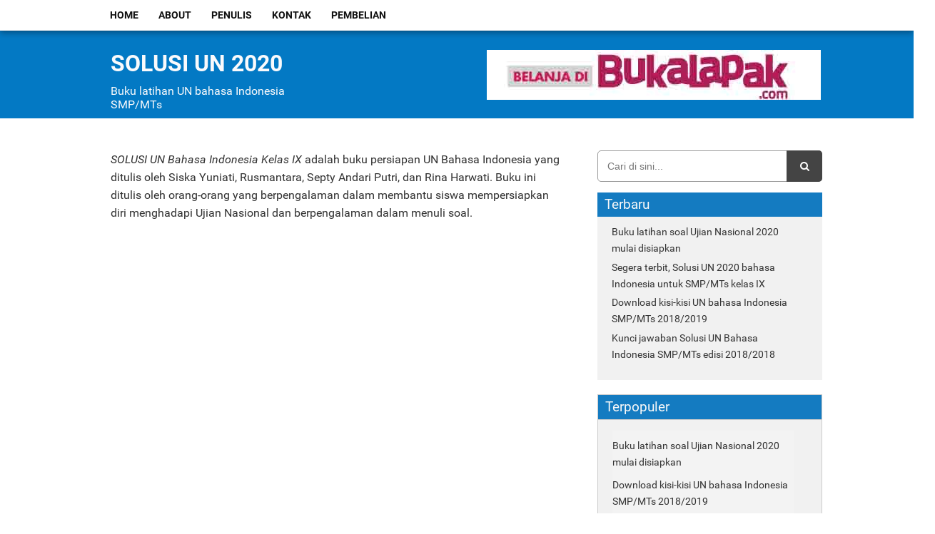

--- FILE ---
content_type: text/html; charset=UTF-8
request_url: https://solusi.abasrin.com/p/about.html
body_size: 9790
content:
<!DOCTYPE html>
<HTML amp='amp' lang='en'>
<head>
<link href='https://www.blogger.com/static/v1/widgets/2944754296-widget_css_bundle.css' rel='stylesheet' type='text/css'/>
<meta charset='utf-8'/>
<meta content='width=device-width,minimum-scale=1,initial-scale=1' name='viewport'/>
<meta content='IE=9; IE=8; IE=7; IE=EDGE; chrome=1' http-equiv='X-UA-Compatible'/>
<meta content='text/html; charset=UTF-8' http-equiv='Content-Type'/>
<meta content='blogger' name='generator'/>
<link href='https://solusi.abasrin.com/favicon.ico' rel='icon' type='image/x-icon'/>
<link href='https://solusi.abasrin.com/p/about.html' rel='canonical'/>
<link rel="alternate" type="application/atom+xml" title="SOLUSI UN 2020 - Atom" href="https://solusi.abasrin.com/feeds/posts/default" />
<link rel="alternate" type="application/rss+xml" title="SOLUSI UN 2020 - RSS" href="https://solusi.abasrin.com/feeds/posts/default?alt=rss" />
<link rel="service.post" type="application/atom+xml" title="SOLUSI UN 2020 - Atom" href="https://www.blogger.com/feeds/5824027660496901462/posts/default" />
<!--Can't find substitution for tag [blog.ieCssRetrofitLinks]-->
<meta content='https://solusi.abasrin.com/p/about.html' property='og:url'/>
<meta content='About' property='og:title'/>
<meta content='Buku latihan UN bahasa Indonesia' property='og:description'/>
<title>About | SOLUSI UN 2020</title>
<meta content='About' property='og:title'/>
<meta content='https://solusi.abasrin.com/p/about.html' property='og:url'/>
<meta content='article' property='og:type'/>
<meta content='SOLUSI UN 2020' property='og:site_name'/>
<meta content='logo-link' property='og:image'/>
<meta content='' name='og:description'/>
<meta content='app_id' property='fb:app_id'/>
<meta content='fb_admins' property='fb:admins'/>
<link href='#' rel='canonical'/>
<link href='https://cdnjs.cloudflare.com/ajax/libs/font-awesome/4.7.0/css/font-awesome.min.css' rel='stylesheet'/>
<style id='page-skin-1' type='text/css'><!--
body {background :white}
#outer-wrapper {width:100%}
#content-wrapper {max-width:1024px}
#main-wrapper {width:65%;float:left;}
#sidebar-wrapper {width:30.8%;float:right}
ul, ol {list-style:none}
body#layout #header-wrapper {min-height:0px;width:100%;}
body#layout #header {float:left:width:30%;}
body#layout #header-right {width:60%;float:right}
body#layout #header {width: 25%;float: left;}
#share-button {margin:0 0 8px;padding:0;overflow:hidden}
#share-button p {float:left;box-shadow:1px 1px 5px rgba(1,1,1,.1);background:#fafafa;display:block;padding:5px 8px!important;margin:0 3px 3px 0;border-radius:6px 6px;border:1px solid #fff;font-weight: 700;}
#share-button a {position:relative;float:left;box-shadow:1px 1px 5px rgba(1,1,1,.1);border-radius:6px 6px;display:block;color:#fafafa;padding:5px 8px;margin:0 3px 3px;border:1px solid #fff}
#share-button a:hover{top:1px;left:1px;box-shadow:0 0 3px rgba(1,1,1,.1)}
.wa-button{color:#fff;margin:0 auto;padding:0;font-size:14px;font-weight:700}
.wa-button a{color:#222;margin:0 auto;padding:10px 8px;background:#222}
.wa-button i{font-weight:400;margin:0 10px 0 0}

--></style>
<style amp-custom='amp-custom'>
    /*<![CDATA[*/
    @font-face {
    font-family: 'Roboto';
    font-style: normal;
    font-weight: 400;
    src: local('Roboto'), local('Roboto-Regular'), url(https://fonts.gstatic.com/s/roboto/v15/CWB0XYA8bzo0kSThX0UTuA.woff2) format('woff2'), url(https://fonts.gstatic.com/s/roboto/v15/2UX7WLTfW3W8TclTUvlFyQ.woff) format('woff'), url(https://fonts.gstatic.com/s/roboto/v15/QHD8zigcbDB8aPfIoaupKOvvDin1pK8aKteLpeZ5c0A.ttf) format('truetype');
    }
    @font-face {
    font-family: 'Roboto';
    font-style: normal;
    font-weight: 700;
    src: local('Roboto Bold'), local('Roboto-Bold'), url(https://fonts.gstatic.com/s/roboto/v15/d-6IYplOFocCacKzxwXSOFtXRa8TVwTICgirnJhmVJw.woff2) format('woff2'), url(https://fonts.gstatic.com/s/roboto/v15/d-6IYplOFocCacKzxwXSOD8E0i7KZn-EPnyo3HZu7kw.woff) format('woff'), url(https://fonts.gstatic.com/s/roboto/v15/d-6IYplOFocCacKzxwXSOCZ2oysoEQEeKwjgmXLRnTc.ttf) format('truetype');
    }
    @font-face {
    font-family: 'Roboto';
    font-style: italic;
    font-weight: 400;
    src: local('Roboto Italic'), local('Roboto-Italic'), url(https://fonts.gstatic.com/s/roboto/v15/vPcynSL0qHq_6dX7lKVByfesZW2xOQ-xsNqO47m55DA.woff2) format('woff2'), url(https://fonts.gstatic.com/s/roboto/v15/1pO9eUAp8pSF8VnRTP3xnvesZW2xOQ-xsNqO47m55DA.woff) format('woff'), url(https://fonts.gstatic.com/s/roboto/v15/W4wDsBUluyw0tK3tykhXEXYhjbSpvc47ee6xR_80Hnw.ttf) format('truetype');
    }
    .middle {font-size:18px}
    .big {font-size:36px}
    body {
      background:#fff;
      margin:0;
      padding:0;
      color:#333; 
      font-size:16px;
      font-family:Roboto,Arial,Sans-serif;
    }
    a:link {
      color:#0e72b5;
      text-decoration:none;
    }
    a:visited {
      color:#0e72b5;
      text-decoration:none;
    }
    a:hover {
      color:#333;
      text-decoration:underline;
    }
    a img {
      border-width:0;
    }

    /* Header */
#header-wrapper {background: #0379c4;margin: 0 auto;padding:70px 0 0 20px;width: 100%;overflow: hidden;height:auto}
.header-inner {margin: 0 auto;max-width: 1010px;height: auto;}
#header {float: left;width: 100%;max-width:300px;color: #fafafc;margin: 0 10px 10px 0;}
.header-right {float:right;padding:0;overflow:hidden;margin:0;width:100%;max-width:728px;}
#header h1, #header h2, #header p {display:inline-block;font-size:200%;font-weight:700;color:#fafafc;text-transform:uppercase;margin-top: 0;}
#header a {color:#fafafc;transition:all 0.3s ease-out;}
#header a:hover {color:#ff6;}
#header .description {font-family:'Roboto',sans-serif;font-size:100%;font-weight:400;text-transform:none;line-height:normal;margin:0;}
.header img {display:block;width:100%;max-width:220px}
.header-right {float: right;padding: 0;overflow: hidden;margin: 0 15px 20px 0;width: 100%;max-width: 468px;}
.header-right img {display:block;}
.Header h1,.Header h2 {margin-bottom:10px;}
@media screen and (max-width:1066px) {
.header-right {float:right;padding:0;overflow:hidden;margin:0;}
.header-right img {display:block;}}
@media screen and (max-width:960px) {
#header h1,#header p,#header,.header-right,#header .description{margin:0 auto;width:100%;float:none;text-align:center;}
#header {margin:20px auto;padding:0 30px;background:transparent;max-width:80%;}
.header-right img, .header-right iframe{margin:0 auto;max-width:100%;}
#header-wrapper{padding:0;margin:0 auto 20px auto;}
.header-wrapper2,.adtop-wrapper {padding:0}
}
@media only screen and (max-width:640px){
#header h1,#header p,#header,.header-right,#header .description{margin:0 auto;width:100%;float:none;text-align:center;}
.header-right{float:none;margin:0 auto;text-align:center;margin-bottom: 15px;}
.header-right iframe{float:none;margin:0 auto;text-align:center;}
#header{min-width:initial;max-width:100%;background:none;margin:20px auto;padding:0}
#header .description {font-size:100%;line-height:1.5;}
.header img {display: block;max-width: 200px;float: none;text-align: center;margin: auto;}
}
@media only screen and (max-width:480px){
.header-right{float:none;margin:0 auto;text-align:center;}
.header-right img, .header-right iframe{float:none;margin:0 auto;text-align:center;margin-bottom: 15px;}
}
@media screen and (max-width:320px){
.header-right{float:none;margin:0 auto;text-align:center;}
.header-right img, .header-right iframe{float:none;margin:0 auto;text-align:center;margin-bottom: 15px;}
}

    /* Navigation */
#menu{background:#fff;height:42px;margin:0 auto;position:fixed;width: 100%;z-index:9999;box-shadow: 0 0 4px rgba(0,0,0,0.14), 0 4px 8px rgba(0,0,0,0.28);border-bottom: 1px solid #f1f1f1;}
#menu ul,#menu li{margin:0 auto;padding:0 0;list-style:none}
#menu ul{height: 42px;width: 100%;
    max-width: 1000px;
    margin: 0 auto;}
.li-home{background:#f50;}
.li-home a{font-size:22px;}
#menu li{float:left;display:inline;position:relative;font-size:14px;color:#111;font-weight:600;text-transform:uppercase;}
#menu a{display:block;line-height:42px;padding:0 14px;text-decoration:none;color:#111}
#menu li a:hover {color:#fff;background-color:#c00;transition: all 0.3s ease-in;}
#menu input{display:none;margin:0 0;padding:0 0;width:80px;height:30px;opacity:0;cursor:pointer}
#menu label{font-size:20px;display:none;width:35px;height:20px;line-height:20px;text-align:center;color:#111}
#menu label span {
    font-size: 18px;
    position: absolute;
    left: 10px;
    width: 100px;
    font-weight: bold;
    color: #147bc1;}
#menu ul.menus{height:auto;overflow:hidden;width:180px;background:#294969;position:absolute;z-index:99;display:none;left:0;}
#menu ul.menus li{display:block;width:100%;font-size:13px;text-transform:none;text-shadow:none}
#menu ul.menus a{color:#fff;text-transform:uppercase}
#menu li:hover ul.menus{display:block}
#menu a.sub{padding:0 27px 0 14px}
#menu a.sub::after{content:&quot;&quot;;width:0;height:0;}
#menu ul.menus a:hover{background:#DF4E41;color:#fff}
@media screen and (max-width: 800px){
#menu{width:100%}
#menu{position:relative}
#menu a{color:#fafafc}
#menu ul{background:#294969;position:absolute;top:100%;left:0;z-index:3;height:auto;display:none;width:100%;}
#menu ul.menus{width:100%;position:static;padding-left:20px;border:none;}
#menu li{display:block;float:none;width:auto;}
#menu input,#menu label{position:absolute;top:12px;left:0;display:block}
#menu input{z-index:4}
#menu input:checked + label{color:#111}
#menu input:checked ~ ul{display:block}
}
    /* Outer-Wrapper */
    #outer-wrapper {
      width:100%;
      margin:0 auto;
      padding:0;
      text-align:left;
    }
    #content-wrapper {
      max-width:1024px;
      margin:10px auto 0;
      background-color:white;
    }
    #main-wrapper {
      width:67%;
      padding:2% 0 2% 0;
      float:left;
      word-wrap:break-word; /* fix for long text breaking sidebar float in IE */
      overflow:hidden;     /* fix for long non-text content breaking IE sidebar float */
    }

    #sidebar-wrapper {
      margin-top:30px;
      width:30.8%;
      float:right;
      word-wrap:break-word; /* fix for long text breaking sidebar float in IE */
      overflow:hidden;      /* fix for long non-text content breaking IE sidebar float */
    }

    #sidebar-wrapper h2 {
      background-color: #147bc1;
    color: #f8f8f8;
    padding: 4px 10px;
    margin: -5px -5px 15px;
    font-weight: 400;
    font-size: 120%; 
    }

    #sidebar-wrapper .widget-content {
     padding-right:4%;
     margin:10px 15px 10px;
    }

#search-box { position: relative; width: 100%; margin:5px 0 15px 0px} 
#search-form { height: 42px; border: 1px solid #999; -webkit-border-radius: 5px; -moz-border-radius: 5px; border-radius: 5px; background-color: #fff; overflow: hidden; } 
#search-text {
    font-size: 14px;
    color: #111;
    border-width: 0;
    background: transparent;
    padding: 13px;
    width: 75%;}
#search-box input[type=&amp;amp;amp;amp;amp;amp;amp;quot;text&amp;amp;amp;amp;amp;amp;amp;quot;] { width: 90%; padding: 11px 0 12px 1em; color: #333; outline: none; } #search-button { position: absolute; top: 0; right: 0; height: 44px; width: 50px; font-size: 14px; color: #fff; text-align: center; line-height: 42px; border-width: 0; background-color: #444; -webkit-border-radius: 0px 5px 5px 0px; -moz-border-radius: 0px 5px 5px 0px; border-radius: 0px 5px 5px 0px; cursor: pointer; }

    /* Headings */

    h2 {
      margin:1.5em 0 .75em;
      line-height:1.4em;
      text-transform:capitaize;
    }


    /* Posts */
    .post-meta {
    margin-top:-10px;
    display:block;
    text-align: left;
    font-size: 14px;
    color: #aaa;
    padding: 10px;
    }
    .post-meta a {
    color: #0e72b5;
    text-decoration: none;
    }
    .post-meta a:hover {
    color:#aaa;
      }
    .post-meta-span {
    margin-right: 15px;
    }
    .post {
      margin:.5em 0 .2em;
      padding:0 4% 1% 4%;
      background-color:#fff;
    }
    .post h2 {
      margin:.25em 0 0 0;
      padding:0 0 4px;
      font-size:130%;
      font-weight:400;
      line-height:1.3em;
      color:#333;
      letter-spacing:-1px;
    }

    .post h2 a:link, .post h3 a:visited, .post h3 strong {
      display:block;font-size:100%;
      text-decoration:none;
      color:#333;
      transition: all .5s ease-in-out;
    }
    .post h2 strong {color:#333;}
    .post h2 a:hover {color:#c00;}
    <b:if cond='data:blog.pageType != &quot;item&quot;'>
    .post h1 {font-size:120%}
    </b:if>
    .post h3 {
      margin:.25em 0 0 0;
      padding:0 0 4px;
      font-size:110%;
      font-weight:700;
      line-height:1.3em;
      color:#333;
    }
    .post .post-title {
    margin-bottom:5px;
	background:none;
	color:#333;
    }
    .post .post-title a:link,.post .post-title a:visited {color:#333;}
  .post .post-title a:hover {color:#48d}
    .post-body {
      margin:15px 0 .75em;
      line-height:1.6em;
    }

    .post-body blockquote {
      line-height:1.3em;  
    }
    <b:if cond='data:blog.pageType != &quot;item&quot;'>
    .post-footer {margin:40px 0;line-height:1.7em;}
</b:if>
    .comment-link {
      margin-left:.6em;
    }
    .post img, table.tr-caption-container {
      border:1px solid $bordercolor;
    }
    .tr-caption-container img {
      border:none;
      padding:0;
    }
    .post blockquote {
      margin:1em 20px;
margin: 1em 20px;
    background: #fafafc;
    padding: 15px;
    }
    .post blockquote p {
      margin:.75em 0;
    }

    /* Costumize */
    .post-thumbnail {
      width:90px;
      height:90px;

      float:left;
      margin:2px 15px 15px 0;
    }
    pre {
    padding:.5em 1em;
    margin: 0;
    white-space:pre;
    overflow:auto;
    background-color:#f1f1f1;
    font-size:14px;
    clear:both;
    border-left:3px solid #ccc;
    color:#111;
    }
    code {
    font-family:Consolas,Monaco,'Andale Mono','Courier New',Courier,Monospace;
    line-height:20px;
    color:#FF9800;
    font-size:14px;
    }
    pre code {
    display: block; padding: 0.5em;
    line-height:1.5em;
    color: #FF9800;
    }
    ::selection { background: #db4437;color:white }
    ::-moz-selection { background: #db4437; color:white}
    .thumbnail-cadangan {display:none}
    .centered {text-align:center}
    .rm-link {margin-top:25px}
    .rm-link a{text-decoration:none}
    .rm-link a:hover{color:#555}

    .container {width:100%;height:300px;background-color:#f1f1f1;padding:2% 0;margin-bottom:55px}
    .row {max-width:980px;margin:0 auto}
    .six.columns{width:48%}
    .intro-container{margin-top:3em}
    .intro{color:#666;font-size:16px;font-weight:400;line-height:24px;max-width:510px;padding-bottom:45px}
    .hero-phone{position:absolute;right:100px;top:50px;width:360px}
    @media only screen and (max-width: 1024px){.hero-phone{right:0}}
    .video-div{position:absolute;right:21.7%;top:9.25%}
    .home .blade.first .mobile-hide amp-carousel{position:absolute;top:-20px;left:21px}.home .blade.first .mobile-hide amp-carousel .amp-carousel-button{display:none}
    @media only screen and (max-width: 870px){.container{display:none}}

    /* Comments */
    #comments {
    margin-left:4%;
      }
    #comments h4 {
      margin:1em 0;
      font-weight:bold;
      line-height:1.4em;
      text-transform:uppercase;
    }

    #comments-block {
      margin:1em 0 1.5em;
      line-height:1.6em;
    }
    #comments-block .comment-author {
      margin:.5em 0;
    }
    #comments-block .comment-body {
      margin:.25em 0 0;
    }
    #comments-block .comment-footer {
      margin:-.25em 0 2em;
      line-height:1.4em;
      text-transform:uppercase;
      letter-spacing:.1em;
    }
    #comments-block .comment-body p {
      margin:0 0 .75em;
    }
    .deleted-comment {
      font-style:italic;
      color:gray;
    }

#blog-pager{clear:both;margin:30px auto;text-align:center; padding: 7px;}
.blog-pager {background: none;}
.displaypageNum a,.showpage a,.pagecurrent{padding: 5px 10px;margin-right:5px; color: #000; background-color:#fafafc;border:1px solid #333;}
.displaypageNum a:hover,.showpage a:hover, .pagecurrent{background:#222;text-decoration:none;color: #fff;}
#blog-pager .showpage, #blog-pager, .pagecurrent{font-weight:bold;color: #ccc;}
 .showpageOf{display:none!important}
#blog-pager .pages{border:none;-webkit-box-shadow: 0px 5px 3px -1px rgba(50, 50, 50, 0.53);-moz-box-shadow:0px 5px 3px -1px rgba(50, 50, 50, 0.53);box-shadow: 0px 5px 3px -1px rgba(50, 50, 50, 0.53);}

    .feed-links {
      display:none;
    }
    .clear {clear:both}

    /* Sidebar Content */
    .sidebar { 
      line-height:1.5em;
    }
    .sidebar ul {
      list-style:none;
      margin-top:-5px;
      padding:0 0 0;
    }
    .sidebar li {
      margin:0;
      padding-top:0;
      padding-right:0;
      padding-bottom:.25em;
      line-height:1.7em;
      font-size:14px;
    }
    .sidebar li a{
      color:#333;
      text-decoration:none;
    }
    .sidebar li a:hover {
      color:#0e72b5;
      color:#7CB342;
    }

    .sidebar .widget {
    margin-bottom:20px;
    padding:5px;
    background:#f1f1f1;
    } 

    main .widget {
    margin-bottom:15px;
    padding:0;
    }

    .main .Blog { 
    }
    /*
    .widget.PopularPosts {
     background: #147BC1;
    }
    .widget.PopularPosts h2{
     color: #333;
     border:1px solid #ccc;
    }
    .popular-posts ul li a{
     color:#f7f7f7;
    }
    .popular-posts ul li a:hover{
     color:#fff;
    }
    */
    .PopularPosts ul,
    .PopularPosts li,
    .PopularPosts li img,
    .PopularPosts li a,
    .PopularPosts li a img {
      margin:0 0;
      padding:0 0;
      list-style:none;
      border:none;
      background:none;
      outline:none;
    }
    .widget.PopularPosts {
     border:1px solid #ccc;
      }
    .widget.PopularPosts h2{
     color: #333;
     border-bottom:1px solid #ccc;
    }

    .PopularPosts ul {
      margin:.5em 0;
      list-style:none;
      color:#666666;
    }

    .PopularPosts ul li img {
      display:block;
      margin:0 .5em 0 10%;
      width:35px;
      height:35px;
      float:left;
    }

    .PopularPosts ul li {
      background-color:#f3f3f3;
      margin:1% .5em -5% 0;
      padding:.5em 1.5em .5em .5em;
       position:relative;
    }

    .PopularPosts ul li:before,
    .PopularPosts ul li .item-title a {
      font-weight:400;
      font-size:120%;
      color:#f7f7f7;
      text-decoration:none;
    }
    /* Profile 
    ----------------------------------------------- */
    .profile-img { 
      float:left;
      margin-top:0;
      margin-right:5px;
      margin-bottom:5px;
      margin-left:0;
      padding:4px;
      border:1px solid #ccc;
    }

    .profile-data {
      margin:0;
      text-transform:uppercase;
      letter-spacing:.1em;
      font-weight:bold;
      line-height:1.6em;
    }

    .profile-datablock { 
      margin:.5em 0 .5em;
    }

    .profile-textblock { 
      margin:0.5em 0;
      line-height:1.6em;
    }

    .profile-link { 
      text-transform:uppercase;
      letter-spacing:.1em;
    }

    /* Footer
    ----------------------------------------------- */
    #footer-wrapper {
      width:100%;
      clear:both;
      color:#666; text-align: center;
      display:block;
      font-size:13px;padding: 15px;
      background-color:#f1f1f1;
    }
    #footer {
      max-width:980px;
      margin:0 auto;
      padding:2% 0;
      color:#666;
    	padding: 15px;
	    text-align: center;
    }
    #footer a {
      color:#666;
      text-decoration:none;
    }
    #footer a:hover {
      color:#48d;
    }
    img {
    max-width:100%;
    height:auto;
    width:auto\9;
    }



    /* RESPONSIVE */
    @media screen and (max-width:1024px) {
        #outer-wrapper {width:100%;}
    }

    @media screen and (max-width:740px) {
    #main-wrapper{
      float:none;
      display:block;
      width:auto;
      padding:4%;
    }
    #sidebar-wrapper {
      float:none;
      display:block;
      width:auto;
      padding:5%;
    }
    #sidebar-wrapper .widget-content {margin:0 0 10px;padding:0 15px;}
    #sidebar-wrapper h2 {
      padding:10px 15px;
      margin:0px 0px 10px;
    }
    .post {padding:1.5%}
    #footer-wrapper {text-align:center;padding:2% 0;}
    }

    @media screen and (max-width:570px) {
        .post h3 {font-size:170%;}
    }
  .date-header {display:none}
    /*]]>*/
      

    body {
      background-color: white;
    }
    h2 {
      font-size: 26px;
      color: red;
      background-color: whitesmoke;
    }
    amp-img {
      background-color: gray;
      border: 1px solid black;
    }
.thumbnail-post {width:150px; height:110px; float:left; margin:2px 15px 15px 0; }
.thumbnail-post img{width:150px; height:110px}        
@media only screen and (max-width:480px){
.thumbnail-post,.thumbnail-post img {width: 72px;height: 72px;float: left;margin: 2px 10px 15px 0;}
.post h2 {font-size: 110%;}
.post-snippet {font-size: 13px;line-height: normal;}
.post {padding: 0 1.5%;}
}
.quickedit {display:none}

.comments .comments-content .comment-header, .comments .comments-content .comment-content {margin: 0 0 8px;text-align: left;font-size: smaller;padding: 10px;}
.comments .comments-content .comment-header {background: aliceblue;}
.comments .comments-content .comment-content {background: #fafafc;}
.comments .comment .comment-actions a {padding-right:10px;padding-top: 5px;font-size: 13px;color: #c00;}
.post-body ol {list-style: decimal;}
.post-body ul {list-style: initial;}
.breadcrumbs{padding:5px 5px 5px 0;margin:0;font-size:90%;line-height:1.4em;border-bottom:4px double #cadaef}

</style>
<script type='application/ld+json'>
      {
        "@context": "http://schema.org",
        "@type": "NewsArticle",
        "headline": "Open-source framework for publishing content",
        "datePublished": "2015-10-07T12:02:41Z",
        "image": [
          "logo.jpg"
        ]
      }
    </script>
<style amp-boilerplate='amp-boilerplate'>body{-webkit-animation:-amp-start 8s steps(1,end) 0s 1 normal both;-moz-animation:-amp-start 8s steps(1,end) 0s 1 normal both;-ms-animation:-amp-start 8s steps(1,end) 0s 1 normal both;animation:-amp-start 8s steps(1,end) 0s 1 normal both}@-webkit-keyframes -amp-start{from{visibility:hidden}to{visibility:visible}}@-moz-keyframes -amp-start{from{visibility:hidden}to{visibility:visible}}@-ms-keyframes -amp-start{from{visibility:hidden}to{visibility:visible}}@-o-keyframes -amp-start{from{visibility:hidden}to{visibility:visible}}@keyframes -amp-start{from{visibility:hidden}to{visibility:visible}}</style><noscript>
<style amp-boilerplate='amp-boilerplate'>body{-webkit-animation:none;-moz-animation:none;-ms-animation:none;animation:none}</style></noscript>
<script async='async' src='https://cdn.ampproject.org/v0.js'></script>
<script async='async' src='http:www.example.com/example.js'></script>
<link href='https://www.blogger.com/dyn-css/authorization.css?targetBlogID=5824027660496901462&amp;zx=f5c72eb7-444b-421a-947e-d1b4693443df' media='none' onload='if(media!=&#39;all&#39;)media=&#39;all&#39;' rel='stylesheet'/><noscript><link href='https://www.blogger.com/dyn-css/authorization.css?targetBlogID=5824027660496901462&amp;zx=f5c72eb7-444b-421a-947e-d1b4693443df' rel='stylesheet'/></noscript>
<meta name='google-adsense-platform-account' content='ca-host-pub-1556223355139109'/>
<meta name='google-adsense-platform-domain' content='blogspot.com'/>

</head>
<body>
<div id='outer-wrapper'>
<div class='mobile-hide'>
<nav id='menu'>
<input type='checkbox'/>
<label><i class='fa fa-align-justify'></i><span>MENU</span></label>
<ul>
<li><a href='/'>Home</a></li>
<li><a href='/p/about.html'>About</a></li>
<li><a href='/p/profil-penulis-solusi-un.html'>Penulis</a></li>
<li><a href='/p/kontak.html'>Kontak</a></li>
<li><a href='/p/pembelian.html'>Pembelian</a></li>
</ul>
</nav>
</div>
<header id='header-wrapper'>
<div class='header-inner'>
<div class='header section' id='header'><div class='widget Header' data-version='1' id='Header1'>
<div id='header-inner'>
<div class='titlewrapper'>
<h1 class='title'>
<a href='https://solusi.abasrin.com/'>SOLUSI UN 2020</a>
</h1>
</div>
<div class='descriptionwrapper'>
<p class='description'><span>Buku latihan UN bahasa Indonesia SMP/MTs</span></p>
</div>
</div>
</div></div>
<div class='header-right section section section' id='header-right'><div class='widget HTML' data-version='1' id='HTML1'>
<div class='widget-content'>
<a href='https://www.bukalapak.com/p/hobi-koleksi/buku/bahasa/sy3zpc-jual-solusi-un-bahasa-indonesia-untuk-smp-mts-kelas-ix-edisi-2018-2019' target='_blank'><img alt='Beli online di Bukalapak' src='https://blogger.googleusercontent.com/img/b/R29vZ2xl/AVvXsEiN9hbbU0KArmWTXhtQ1l7zgC-qNMhLFz6rp6JIfWNpBzCYZnvXYX3mskUMK9e_hf95mFZNTMh-HsaQwYGzxPH0oW1-AaHJqqgpGNXskh80JosB2BoB8RoOxvFNhiqRTcyhjUD1n8vsgKVx/s1600/beli-solusi-un-di-bukalapak.jpg'/></a>
</div>
</div></div>
</div>
</header>
<div id='content-wrapper'>
<div id='main-wrapper'>
<div class='main section' id='main'><div class='widget Blog' data-version='1' id='Blog1'>
<div class='blog-posts hfeed'>

          <div class="date-outer">
        

          <div class="date-posts">
        
<div class='post-outer'>
<div class='post hentry uncustomized-post-template' itemprop='blogPost' itemscope='itemscope' itemtype='http://schema.org/BlogPosting'>
<meta content='5824027660496901462' itemprop='blogId'/>
<meta content='8955733517370779852' itemprop='postId'/>
<a name='8955733517370779852'></a>
<div class='post-header'>
<div class='post-header-line-1'></div>
</div>
<div class='post-body entry-content' id='post-body-8955733517370779852' itemprop='description articleBody'>
<i>SOLUSI UN Bahasa Indonesia Kelas IX</i> adalah buku persiapan UN Bahasa Indonesia yang ditulis oleh Siska Yuniati, Rusmantara, Septy Andari Putri, dan Rina Harwati. Buku ini ditulis oleh orang-orang yang berpengalaman dalam membantu siswa mempersiapkan diri menghadapi Ujian Nasional dan berpengalaman dalam menuli soal.
<div style='clear: both;'></div>
</div>
<div class='post-footer'>
<div class='post-footer-line post-footer-line-1' style='display:none'>
<span class='post-author vcard'>
</span>
<span class='post-timestamp'>
</span>
<span class='reaction-buttons'>
</span>
<span class='post-comment-link'>
</span>
<span class='post-backlinks post-comment-link'>
</span>
<div class='post-share-buttons goog-inline-block'>
</div>
</div>
<div class='post-footer-line post-footer-line-2' style='display:none'>
<span class='post-labels'>
</span>
</div>
<div class='post-footer-line post-footer-line-3'>
</div>
</div>
</div>
<div class='comments' id='comments'>
<a name='comments'></a>
</div>
</div>

        </div></div>
      
</div>
<div class='blog-feeds'>
<div class='feed-links'>
Langganan:
<a class='feed-link' href='https://solusi.abasrin.com/feeds/posts/default' target='_blank' type='application/atom+xml'>Komentar (Atom)</a>
</div>
</div>
</div></div>
</div>
<aside id='sidebar-wrapper'>
<div id='search-box'>
<form action='/search' id='search-form' method='get' target='_top'>
<input id='search-text' name='q' placeholder='Cari di sini...' type='text'/>
<button id='search-button' type='submit'><span><i class='fa fa-search'></i></span></button>
</form>
</div>
<div class='clear'></div>
<div class='sidebar section' id='sidebar'><div class='widget Feed' data-version='1' id='Feed1'>
<h2>Terbaru</h2>
<div class='widget-content' id='Feed1_feedItemListDisplay'>
<span style='filter: alpha(25); opacity: 0.25;'>
<a href='https://solusi.abasrin.com/feeds/posts/default'>Memuat...</a>
</span>
</div>
</div><div class='widget PopularPosts' data-version='1' id='PopularPosts1'>
<h2>Terpopuler</h2>
<div class='widget-content popular-posts'>
<ul>
<li>
<a href='https://solusi.abasrin.com/2019/07/buku-latihan-soal-ujian-nasional-2020.html'>Buku latihan soal Ujian Nasional 2020 mulai disiapkan</a>
</li>
<li>
<a href='https://solusi.abasrin.com/2018/12/download-kisi-kisi-un-bahasa-indonesia.html'>Download kisi-kisi UN bahasa Indonesia SMP/MTs 2018/2019</a>
</li>
<li>
<a href='https://solusi.abasrin.com/2020/01/buku-soal-solusi-un-2020-mata-pelajaran.html'>Buku soal Solusi UN 2020 Mata Pelajaran Bahasa Indonesia untuk SMP/MTs Kelas IX Berdasarkan Kurikulum 2013</a>
</li>
<li>
<a href='https://solusi.abasrin.com/2019/07/segera-terbit-solusi-un-bahasa.html'>Segera terbit, Solusi UN 2020 bahasa Indonesia untuk SMP/MTs kelas IX</a>
</li>
</ul>
</div>
</div><div class='widget HTML' data-version='1' id='HTML2'>
<div class='widget-content'>
<a href='https://shopee.co.id/product/106672231/1675883547/' target='_blank'><img alt='Beli online di Shopee' src='https://blogger.googleusercontent.com/img/b/R29vZ2xl/AVvXsEj9jO-JB2PgLnrn7UCQtEiVREdllaftG8pgZxbOHQds7jZd3HXeg5HGH3jf2jviVara9sGqwT5V5k6b4bjEsgdfWTf7Sf2W_V6qoYEPwLe2_CpOg25N_Dh_0AlfQJhkbrRs7Brfg8UJTu-x/'/></a>
</div>
<div class='clear'></div>
</div></div>
</aside>
<div class='clear'></div>
</div>
<footer id='footer-wrapper'>
<div class='footer'>
Copyright &#169; <script type='text/javascript'>var creditsyear = new Date();document.write(creditsyear.getFullYear());</script>
<a href='https://solusi.abasrin.com/'>SOLUSI UN 2020</a>. Template by <a class='creditlink' href='http://www.contohblog.com' id='creditlink' target='_blank' title='Contoh Blog'>Contoh Blog</a>.
</div>
</footer>
</div>

<script type="text/javascript" src="https://www.blogger.com/static/v1/widgets/2028843038-widgets.js"></script>
<script type='text/javascript'>
window['__wavt'] = 'AOuZoY4ReDCREVfn-Oj7A4IlxleLNkczFg:1768892902334';_WidgetManager._Init('//www.blogger.com/rearrange?blogID\x3d5824027660496901462','//solusi.abasrin.com/p/about.html','5824027660496901462');
_WidgetManager._SetDataContext([{'name': 'blog', 'data': {'blogId': '5824027660496901462', 'title': 'SOLUSI UN 2020', 'url': 'https://solusi.abasrin.com/p/about.html', 'canonicalUrl': 'https://solusi.abasrin.com/p/about.html', 'homepageUrl': 'https://solusi.abasrin.com/', 'searchUrl': 'https://solusi.abasrin.com/search', 'canonicalHomepageUrl': 'https://solusi.abasrin.com/', 'blogspotFaviconUrl': 'https://solusi.abasrin.com/favicon.ico', 'bloggerUrl': 'https://www.blogger.com', 'hasCustomDomain': true, 'httpsEnabled': true, 'enabledCommentProfileImages': true, 'gPlusViewType': 'FILTERED_POSTMOD', 'adultContent': false, 'analyticsAccountNumber': '', 'encoding': 'UTF-8', 'locale': 'id', 'localeUnderscoreDelimited': 'id', 'languageDirection': 'ltr', 'isPrivate': false, 'isMobile': false, 'isMobileRequest': false, 'mobileClass': '', 'isPrivateBlog': false, 'isDynamicViewsAvailable': true, 'feedLinks': '\x3clink rel\x3d\x22alternate\x22 type\x3d\x22application/atom+xml\x22 title\x3d\x22SOLUSI UN 2020 - Atom\x22 href\x3d\x22https://solusi.abasrin.com/feeds/posts/default\x22 /\x3e\n\x3clink rel\x3d\x22alternate\x22 type\x3d\x22application/rss+xml\x22 title\x3d\x22SOLUSI UN 2020 - RSS\x22 href\x3d\x22https://solusi.abasrin.com/feeds/posts/default?alt\x3drss\x22 /\x3e\n\x3clink rel\x3d\x22service.post\x22 type\x3d\x22application/atom+xml\x22 title\x3d\x22SOLUSI UN 2020 - Atom\x22 href\x3d\x22https://www.blogger.com/feeds/5824027660496901462/posts/default\x22 /\x3e\n', 'meTag': '', 'adsenseHostId': 'ca-host-pub-1556223355139109', 'adsenseHasAds': false, 'adsenseAutoAds': false, 'boqCommentIframeForm': true, 'loginRedirectParam': '', 'view': '', 'dynamicViewsCommentsSrc': '//www.blogblog.com/dynamicviews/4224c15c4e7c9321/js/comments.js', 'dynamicViewsScriptSrc': '//www.blogblog.com/dynamicviews/6e0d22adcfa5abea', 'plusOneApiSrc': 'https://apis.google.com/js/platform.js', 'disableGComments': true, 'interstitialAccepted': false, 'sharing': {'platforms': [{'name': 'Dapatkan link', 'key': 'link', 'shareMessage': 'Dapatkan link', 'target': ''}, {'name': 'Facebook', 'key': 'facebook', 'shareMessage': 'Bagikan ke Facebook', 'target': 'facebook'}, {'name': 'BlogThis!', 'key': 'blogThis', 'shareMessage': 'BlogThis!', 'target': 'blog'}, {'name': 'X', 'key': 'twitter', 'shareMessage': 'Bagikan ke X', 'target': 'twitter'}, {'name': 'Pinterest', 'key': 'pinterest', 'shareMessage': 'Bagikan ke Pinterest', 'target': 'pinterest'}, {'name': 'Email', 'key': 'email', 'shareMessage': 'Email', 'target': 'email'}], 'disableGooglePlus': true, 'googlePlusShareButtonWidth': 0, 'googlePlusBootstrap': '\x3cscript type\x3d\x22text/javascript\x22\x3ewindow.___gcfg \x3d {\x27lang\x27: \x27id\x27};\x3c/script\x3e'}, 'hasCustomJumpLinkMessage': false, 'jumpLinkMessage': 'Baca selengkapnya', 'pageType': 'static_page', 'pageId': '8955733517370779852', 'pageName': 'About', 'pageTitle': 'SOLUSI UN 2020: About', 'metaDescription': ''}}, {'name': 'features', 'data': {}}, {'name': 'messages', 'data': {'edit': 'Edit', 'linkCopiedToClipboard': 'Tautan disalin ke papan klip!', 'ok': 'Oke', 'postLink': 'Tautan Pos'}}, {'name': 'template', 'data': {'name': 'custom', 'localizedName': 'Khusus', 'isResponsive': false, 'isAlternateRendering': false, 'isCustom': true}}, {'name': 'view', 'data': {'classic': {'name': 'classic', 'url': '?view\x3dclassic'}, 'flipcard': {'name': 'flipcard', 'url': '?view\x3dflipcard'}, 'magazine': {'name': 'magazine', 'url': '?view\x3dmagazine'}, 'mosaic': {'name': 'mosaic', 'url': '?view\x3dmosaic'}, 'sidebar': {'name': 'sidebar', 'url': '?view\x3dsidebar'}, 'snapshot': {'name': 'snapshot', 'url': '?view\x3dsnapshot'}, 'timeslide': {'name': 'timeslide', 'url': '?view\x3dtimeslide'}, 'isMobile': false, 'title': 'About', 'description': 'Buku latihan UN bahasa Indonesia', 'url': 'https://solusi.abasrin.com/p/about.html', 'type': 'item', 'isSingleItem': true, 'isMultipleItems': false, 'isError': false, 'isPage': true, 'isPost': false, 'isHomepage': false, 'isArchive': false, 'isLabelSearch': false, 'pageId': 8955733517370779852}}]);
_WidgetManager._RegisterWidget('_HeaderView', new _WidgetInfo('Header1', 'header', document.getElementById('Header1'), {}, 'displayModeFull'));
_WidgetManager._RegisterWidget('_HTMLView', new _WidgetInfo('HTML1', 'header-right', document.getElementById('HTML1'), {}, 'displayModeFull'));
_WidgetManager._RegisterWidget('_BlogView', new _WidgetInfo('Blog1', 'main', document.getElementById('Blog1'), {'cmtInteractionsEnabled': false, 'lightboxEnabled': true, 'lightboxModuleUrl': 'https://www.blogger.com/static/v1/jsbin/4049919853-lbx.js', 'lightboxCssUrl': 'https://www.blogger.com/static/v1/v-css/828616780-lightbox_bundle.css'}, 'displayModeFull'));
_WidgetManager._RegisterWidget('_FeedView', new _WidgetInfo('Feed1', 'sidebar', document.getElementById('Feed1'), {'title': 'Terbaru', 'showItemDate': false, 'showItemAuthor': false, 'feedUrl': 'https://solusi.abasrin.com/feeds/posts/default', 'numItemsShow': 4, 'loadingMsg': 'Memuat...', 'openLinksInNewWindow': false, 'useFeedWidgetServ': 'true'}, 'displayModeFull'));
_WidgetManager._RegisterWidget('_PopularPostsView', new _WidgetInfo('PopularPosts1', 'sidebar', document.getElementById('PopularPosts1'), {}, 'displayModeFull'));
_WidgetManager._RegisterWidget('_HTMLView', new _WidgetInfo('HTML2', 'sidebar', document.getElementById('HTML2'), {}, 'displayModeFull'));
</script>
</body>
</HTML>

--- FILE ---
content_type: text/javascript; charset=UTF-8
request_url: https://solusi.abasrin.com/p/about.html?action=getFeed&widgetId=Feed1&widgetType=Feed&responseType=js&xssi_token=AOuZoY4ReDCREVfn-Oj7A4IlxleLNkczFg%3A1768892902334
body_size: 292
content:
try {
_WidgetManager._HandleControllerResult('Feed1', 'getFeed',{'status': 'ok', 'feed': {'entries': [{'title': 'Buku latihan soal Ujian Nasional 2020 mulai disiapkan', 'link': 'https://solusi.abasrin.com/2019/07/buku-latihan-soal-ujian-nasional-2020.html', 'publishedDate': '2019-07-18T21:08:00.000-07:00', 'author': 'Aman'}, {'title': 'Segera terbit, Solusi UN 2020 bahasa Indonesia untuk SMP/MTs kelas IX', 'link': 'https://solusi.abasrin.com/2019/07/segera-terbit-solusi-un-bahasa.html', 'publishedDate': '2019-07-12T20:12:00.000-07:00', 'author': 'Aman'}, {'title': 'Download kisi-kisi UN bahasa Indonesia SMP/MTs 2018/2019', 'link': 'https://solusi.abasrin.com/2018/12/download-kisi-kisi-un-bahasa-indonesia.html', 'publishedDate': '2018-12-05T19:56:00.000-08:00', 'author': 'Aman'}, {'title': 'Kunci jawaban Solusi UN Bahasa Indonesia SMP/MTs edisi 2018/2018', 'link': 'https://solusi.abasrin.com/2018/11/kunci-jawaban-solusi-un-bahasa.html', 'publishedDate': '2018-11-22T02:21:00.000-08:00', 'author': 'Aman'}, {'title': 'Solusi UN Bahasa Indonesia SMP/MTs edisi 2018/2019 cetak ulang', 'link': 'https://solusi.abasrin.com/2018/11/solusi-un-bahasa-indonesia-smpmts-edisi.html', 'publishedDate': '2018-11-20T22:24:00.000-08:00', 'author': 'Aman'}], 'title': 'SOLUSI UN 2020'}});
} catch (e) {
  if (typeof log != 'undefined') {
    log('HandleControllerResult failed: ' + e);
  }
}
